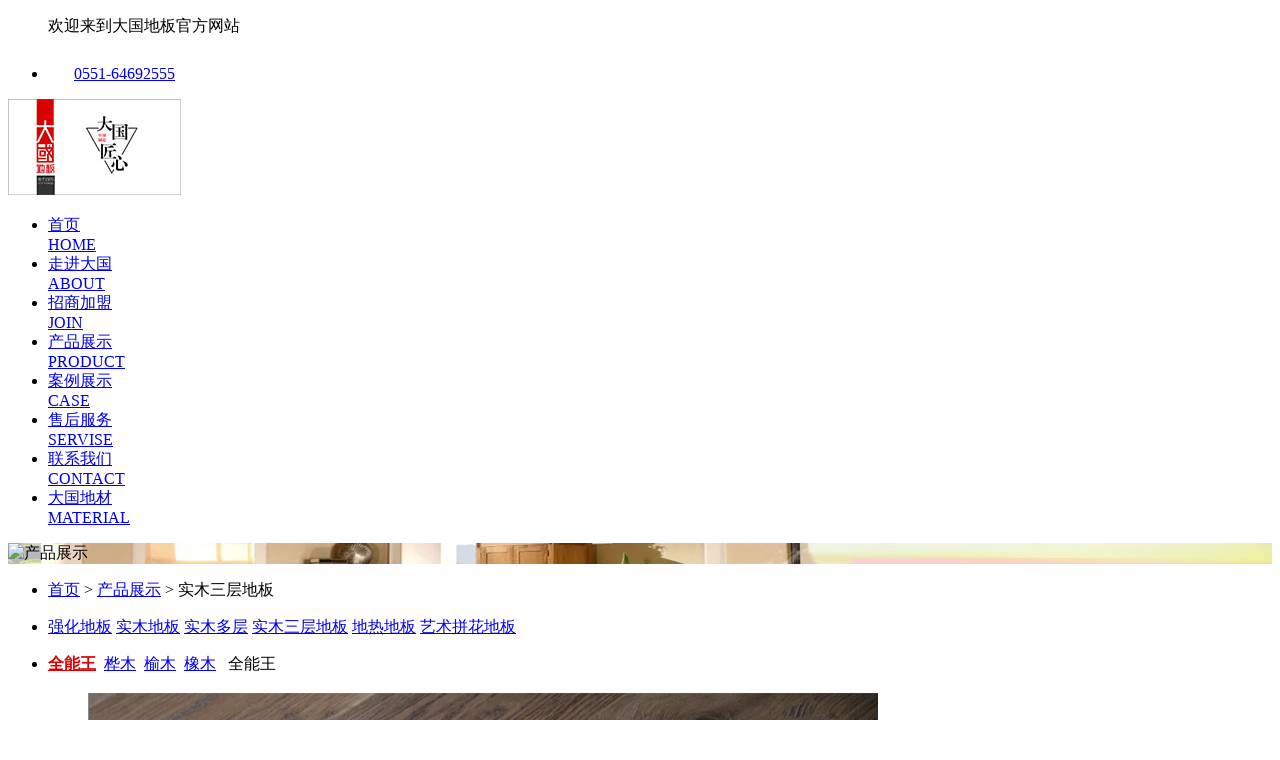

--- FILE ---
content_type: text/html;charset=gb2312
request_url: http://daguogroup.com/prolist-145-36-1.html
body_size: 9329
content:

<!doctype html>
<html>
<head>
<meta http-equiv="Content-Type" content="text/html; charset=gb2312" />
<meta http-equiv="X-UA-Compatible" content="IE=edge,chrome=1"/>
<meta name="keywords" content="大国地板" />
<meta name="description" content="大国地板
" />
<title>实木三层地板--大国地板</title>
<link href="css/css.css" rel="stylesheet" type="text/css" />
<link href="css/b_css.css" rel="stylesheet" type="text/css" />
</head>
<script type="text/javascript" src="js/banner_js/jQuery.js"></script>
<script type="text/javascript" src="js/banner_js/common.js"></script>

<script language="javascript" type="text/javascript" src="js/jquery-1.7.2.min.js"></script>
<script src="js/jquery-1.11.3.min.js"></script>
<script src="js/jquery.SuperSlide.2.1.2.js"></script>
<script type="text/javascript" src="js/jquery.bumpytext.packed.js"></script>
<script type="text/javascript" src="js/easying.js"></script>
<script type="text/javascript" src="js/script.js"></script>
<script type="text/javascript" src="js/placeholder.js"></script>

<script type="text/javascript" src="js/jQueryRotate3.js"></script>
<script type="text/javascript" src="js/jquery.easing.min.js"></script>

<script language="javascript" type="text/javascript">
jQuery.extend({
	shocang:function()
	{
		var ctrl=(navigator.userAgent.toLowerCase()).indexOf('mac')!=-1?'Command/Cmd': 'CTRL';
		alert('您可以通过快捷键' + ctrl + ' + D 加入到收藏夹');
	},
	fourinput:function()
	{
		if($("#myname").val()=="")
		{
			alert("姓名不能为空，谢谢合作！");	
			$("#myname").focus();
			return false;
		}
		if($("#tel").val()=="")
		{
			alert("电话不能为空，谢谢合作！");	
			$("#tel").focus();
			return false;
		}
	},
	gworks:function()
	{
		if($("#key_txt").val()=="" || $("#key_txt").val()=="请填写关键词")
		{
			alert("不好意思,关键词没有填写.");	
			$("#key_txt").focus();
			return false;
		}
	}
});

$(function() {
    $(".flexslider").flexslider({
		animation: "slide",
		slideshowSpeed: 4000, //展示时间间隔ms
		animationSpeed: 600, //滚动时间ms
		touch: true,       //是否支持触屏滑动
		animationLoop: true,
		controlNav: true,
		directionNav: true
	});
	
});	

function reloadcode(){
var d = new Date();
 document.getElementById('safecode').src="func/showyzm.html?t="+d.toTimeString()
}
</script><body>


<!--top开始-->
<div class="f-top">
	<div class="f-welcome">
		<div class="w">
			<ul><p>欢迎来到大国地板官方网站</p>
				<li><a href="abouts-159.html"><img src="img/f-tel.png" alt="f-tel">0551-64692555</a></li>
			</ul>
		</div>
	</div>
	<div class="w">
		<div class="f-logo">
			<a href="index.html"><img src="uppics/20191005220009295.jpg" alt="大国实业"></a>
		</div>
	    <!--nav开始-->
		<div class="f-nav">
			<ul>
				<li><a href="index.html" class="nav1">首页<br><span>HOME</span></a></li>
				<li><a href="about-33.html" class="nav1">走进大国<br><span>ABOUT</span></a></li>
				<li><a href="joins.html" class="nav1">招商加盟<br><span>JOIN</span></a></li>
				<li><a href="products.html" class="nav1C">产品展示<br><span>PRODUCT</span></a></li>
				<li><a href="prolist-0-11-1.html" class="nav1">案例展示<br><span>CASE</span></a></li>
				<li><a href="about-58.html" class="nav1">售后服务<br><span>SERVISE</span></a></li>
				<li><a href="abouts-159.html" class="nav1">联系我们<br><span>CONTACT</span></a></li>
				<li class="nav-last"><a href="prolist-0-201-1.html" class="nav1">大国地材<br><span>MATERIAL</span></a></li>
			</ul>
		</div>
	<!--nav结束-->
	</div>	
</div>
<!--top结束-->








<div class="t_banner" style="background:url(uppics/20191007095027722.jpg) top no-repeat;"><img src="css/blank.gif" alt="产品展示" /></div>
<div class="abouts">
	<ul>
    	<li><p><a href="index.html">首页</a>&nbsp;>&nbsp;<a href="products.html">产品展示</a>&nbsp;>&nbsp;实木三层地板</p></li>
        <li>
            <div class="ab-w">
				                    <a href="prolist-0-224-1.html" class="anv1">强化地板</a>
                                    <a href="prolist-0-37-1.html" class="anv1">实木地板</a>
                                    <a href="prolist-0-210-1.html" class="anv1">实木多层</a>
                                    <a href="prolist-0-36-1.html" class="anv1C">实木三层地板</a>
                                    <a href="prolist-0-90-1.html" class="anv1">地热地板</a>
                                    <a href="prolist-0-62-1.html" class="anv1">艺术拼花地板</a>
                            </div>
        </li>
    </ul>
</div>

<div class="pnewst" style="margin:0px;">
	<ul>
    	<li>
        	<dl>
            	<dt>
                	 <span>
					 <a href="prolist-145-36-1.html"  style="color:#DA0000;font-weight:bold;">全能王</a>&nbsp;&nbsp;<a href="prolist-146-36-1.html" >桦木</a>&nbsp;&nbsp;<a href="prolist-147-36-1.html" >榆木</a>&nbsp;&nbsp;<a href="prolist-148-36-1.html" >橡木</a>&nbsp;&nbsp;                     </span>
               	     <font></font>全能王                </dt>
                <dd>
                                 	<a href="shows-197.html" class="nav1">
                    	<p><span><img src="uppics/20191031124642402.jpg" class="rotate" alt="SC5206" /></span></p>
                        <font>SC5206</font>
                    </a>
					                	<a href="shows-196.html" class="nav1">
                    	<p><span><img src="uppics/20191031124642790.jpg" class="rotate" alt="SC5205" /></span></p>
                        <font>SC5205</font>
                    </a>
					                	<a href="shows-195.html" class="nav2">
                    	<p><span><img src="uppics/20191031124641338.jpg" class="rotate" alt="SC5276" /></span></p>
                        <font>SC5276</font>
                    </a>
					                    <div class="page" id="page">
                     <table align="center">
                      <tr>
                      	<Td height="10"></Td>
                      </tr>
                      <tr>
                        <td>
                        <font>第1页/共1页</font><a href=prolist-145-36-1.html target="_self">首页</a><a href=prolist-145-36-1.html target="_self">上一页</a><a style="display:block;padding:0px 5px;height:23px;line-height:25px;background:#DA0000;color:#fff;text-decoration:none;margin:0px 2px;cursor:pointer;">1</a><a href=prolist-145-36-1.html target="_self">下一页</a><a href=prolist-145-36-1.html target="_self">最后一页</a><font>共3条信息</font>                        </td>
                      </tr>
                    </table>
                  </div>
                
                </dd>
            </dl>
        </li>
    </ul>
</div>

<div class="mrjx-tj">
	<ul>
    	<li>每日精选推荐</li>
        <li>
                  	<a href="shows-43.html" class="nav1">
				<div class="t-tab"><span><img src="uppics/20191103105014518.jpg" alt="美国红橡实铺" class="rotate" /></span></div>
                <font>
                	美国红橡实铺                </font>
            </a>
                  	<a href="shows-260.html" class="nav1">
				<div class="t-tab"><span><img src="uppics/20191103114020926.jpg" alt="橡木2" class="rotate" /></span></div>
                <font>
                	橡木2                </font>
            </a>
                  	<a href="shows-42.html" class="nav1">
				<div class="t-tab"><span><img src="uppics/20191103105006567.jpg" alt="橡木实铺" class="rotate" /></span></div>
                <font>
                	橡木实铺                </font>
            </a>
                  	<a href="shows-254.html" class="nav1">
				<div class="t-tab"><span><img src="uppics/20191103111649955.jpg" alt="美国红橡" class="rotate" /></span></div>
                <font>
                	美国红橡                </font>
            </a>
                  	<a href="shows-41.html" class="nav2">
				<div class="t-tab"><span><img src="uppics/20191103105120446.jpg" alt="纽墩豆实铺" class="rotate" /></span></div>
                <font>
                	纽墩豆实铺                </font>
            </a>
                  </li>
    </ul>
</div>




<!--footer-->																
<div class="footer">
<div class="w">
	<p class="p1">友情链接：
     <a href="" target="_blank">地板招商</a>&nbsp;&nbsp;|&nbsp;&nbsp;<a href="https://daguo2012.co.chinafloor.cn" target="_blank">中华地板网</a>&nbsp;&nbsp;|&nbsp;&nbsp;<a href="http://www.hefei.cc/" target="_blank">合肥热线</a>&nbsp;&nbsp;|&nbsp;&nbsp;<a href="http://365jia.cn/" target="_blank">万家热线</a>	</p>
	<div class="logo-d">
		<a href="index.html"><img src="uppics/20191005212009157.jpg" alt="大国实业"></a>
	</div>
	<p class="t">
    Copyright&nbsp;&copy;&nbsp;2010&nbsp;大国地板&nbsp;All&nbsp;rights reserved.  <br>
	邮编：230088&nbsp;&nbsp;电话：0551-64692555&nbsp;&nbsp;&nbsp;&nbsp;免费咨询热线: 0551-64692555 <br>
	地址：安徽省合肥市高新区玉兰大道和丰乐河路交叉口 <br>
	网址： http://www.daguogroup.com<Br />
	<a href="https://beian.miit.gov.cn/" target="_blank">皖ICP备19019781号-1</a>
	</p>
	<img class="ewm" src="uppics/20200604144826491.jpg" alt="底部二维">
	<img class="ewm" src="uppics/20200604144833560.jpg" alt="底部二维">
</div>
</div>

<!-- 百度商桥 -->


<!-- 站长统计 --></body>
</html>